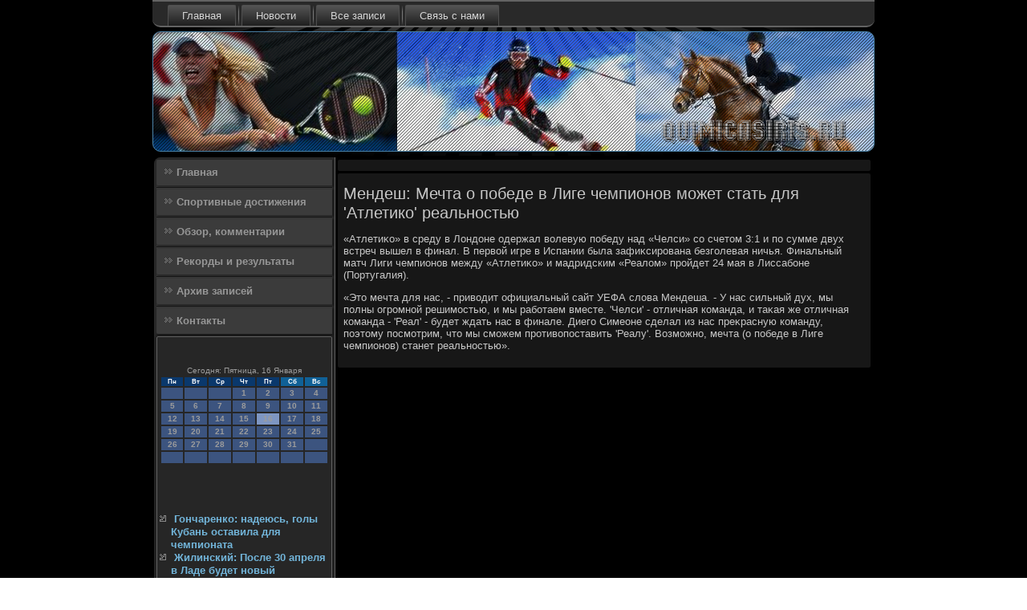

--- FILE ---
content_type: text/css
request_url: http://quimicasiris.ru/style.css
body_size: 60246
content:
/* quimicasiris.ru */

#ss_c_hmain
{
   background: #000000 url('images/pageglare.png') top center no-repeat fixed;
   margin:0 auto;
   font-size: 13px;
   font-family: Verdana, Geneva, Arial, Helvetica, Sans-Serif;
   font-weight: normal;
   font-style: normal;
   position: relative;
   width: 100%;
   min-height: 100%;
   left: 0;
   top: 0;
   cursor:default;
   overflow:hidden;
}
table, ul.ss_c_hhmenu
{
   font-size: 13px;
   font-family: Verdana, Geneva, Arial, Helvetica, Sans-Serif;
   font-weight: normal;
   font-style: normal;
}

h1, h2, h3, h4, h5, h6, p, a, ul, ol, li
{
   margin: 0;
   padding: 0;
}

/* Reset buttons border. It's important for input and button tags. 
 * border-collapse should be separate for shadow in IE. 
 */
.ss_c_hbutton
{
   border-collapse: separate;
   -webkit-background-origin: border !important;
   -moz-background-origin: border !important;
   background-origin: border-box !important;
   background: #328DBD;
   background: linear-gradient(top, #2D7EA9 0, #3696C9 40%, #3A98CB 50%, #3696C9 60%, #2D7EA9 100%) no-repeat;
   background: -webkit-linear-gradient(top, #2D7EA9 0, #3696C9 40%, #3A98CB 50%, #3696C9 60%, #2D7EA9 100%) no-repeat;
   background: -moz-linear-gradient(top, #2D7EA9 0, #3696C9 40%, #3A98CB 50%, #3696C9 60%, #2D7EA9 100%) no-repeat;
   background: -o-linear-gradient(top, #2D7EA9 0, #3696C9 40%, #3A98CB 50%, #3696C9 60%, #2D7EA9 100%) no-repeat;
   background: -ms-linear-gradient(top, #2D7EA9 0, #3696C9 40%, #3A98CB 50%, #3696C9 60%, #2D7EA9 100%) no-repeat;
   background: linear-gradient(top, #2D7EA9 0, #3696C9 40%, #3A98CB 50%, #3696C9 60%, #2D7EA9 100%) no-repeat;
   -svg-background: linear-gradient(top, #2D7EA9 0, #3696C9 40%, #3A98CB 50%, #3696C9 60%, #2D7EA9 100%) no-repeat;
   -webkit-border-radius:7px;
   -moz-border-radius:7px;
   border-radius:7px;
   border:1px solid #3B3B3B;
   padding:0 10px;
   margin:0 auto;
   height:26px;
}

.ss_c_hpostcontent,
.ss_c_hpostheadericons,
.ss_c_hpostfootericons,
.ss_c_hblockcontent,
ul.ss_c_hvmenu a 
{
   text-align: left;
}

.ss_c_hpostcontent,
.ss_c_hpostcontent li,
.ss_c_hpostcontent table,
.ss_c_hpostcontent a,
.ss_c_hpostcontent a:link,
.ss_c_hpostcontent a:visited,
.ss_c_hpostcontent a.visited,
.ss_c_hpostcontent a:hover,
.ss_c_hpostcontent a.hovered
{
   font-family: Verdana, Geneva, Arial, Helvetica, Sans-Serif;
}

.ss_c_hpostcontent p
{
   margin: 13px 0;
}

.ss_c_hpostcontent h1, .ss_c_hpostcontent h1 a, .ss_c_hpostcontent h1 a:link, .ss_c_hpostcontent h1 a:visited, .ss_c_hpostcontent h1 a:hover,
.ss_c_hpostcontent h2, .ss_c_hpostcontent h2 a, .ss_c_hpostcontent h2 a:link, .ss_c_hpostcontent h2 a:visited, .ss_c_hpostcontent h2 a:hover,
.ss_c_hpostcontent h3, .ss_c_hpostcontent h3 a, .ss_c_hpostcontent h3 a:link, .ss_c_hpostcontent h3 a:visited, .ss_c_hpostcontent h3 a:hover,
.ss_c_hpostcontent h4, .ss_c_hpostcontent h4 a, .ss_c_hpostcontent h4 a:link, .ss_c_hpostcontent h4 a:visited, .ss_c_hpostcontent h4 a:hover,
.ss_c_hpostcontent h5, .ss_c_hpostcontent h5 a, .ss_c_hpostcontent h5 a:link, .ss_c_hpostcontent h5 a:visited, .ss_c_hpostcontent h5 a:hover,
.ss_c_hpostcontent h6, .ss_c_hpostcontent h6 a, .ss_c_hpostcontent h6 a:link, .ss_c_hpostcontent h6 a:visited, .ss_c_hpostcontent h6 a:hover,
.ss_c_hblockheader .t, .ss_c_hblockheader .t a, .ss_c_hblockheader .t a:link, .ss_c_hblockheader .t a:visited, .ss_c_hblockheader .t a:hover,
.ss_c_hvmenublockheader .t, .ss_c_hvmenublockheader .t a, .ss_c_hvmenublockheader .t a:link, .ss_c_hvmenublockheader .t a:visited, .ss_c_hvmenublockheader .t a:hover,
.ss_c_hheadline, .ss_c_hheadline a, .ss_c_hheadline a:link, .ss_c_hheadline a:visited, .ss_c_hheadline a:hover,
.ss_c_hslogan, .ss_c_hslogan a, .ss_c_hslogan a:link, .ss_c_hslogan a:visited, .ss_c_hslogan a:hover,
.ss_c_hpostheader, .ss_c_hpostheader a, .ss_c_hpostheader a:link, .ss_c_hpostheader a:visited, .ss_c_hpostheader a:hover
{
   font-size: 30px;
   font-family: 'Trebuchet MS', Arial, Helvetica, Sans-Serif;
   font-weight: bold;
   font-style: normal;
   line-height: 120%;
}

.ss_c_hpostcontent a, .ss_c_hpostcontent a:link
{
   font-family: Verdana, Geneva, Arial, Helvetica, Sans-Serif;
   text-decoration: none;
   color: #429CCD;
}

.ss_c_hpostcontent a:visited, .ss_c_hpostcontent a.visited
{
   font-family: Verdana, Geneva, Arial, Helvetica, Sans-Serif;
   text-decoration: none;
   color: #80AAC6;
}

.ss_c_hpostcontent  a:hover, .ss_c_hpostcontent a.hover
{
   font-family: Verdana, Geneva, Arial, Helvetica, Sans-Serif;
   text-decoration: underline;
   color: #6EB3D8;
}

.ss_c_hpostcontent h1
{
   color: #878787;
   margin: 10px 0 0;
   font-size: 22px;
   font-family: 'Trebuchet MS', Arial, Helvetica, Sans-Serif;
}

.ss_c_hblockcontent h1
{
   margin: 10px 0 0;
   font-size: 22px;
   font-family: 'Trebuchet MS', Arial, Helvetica, Sans-Serif;
}

.ss_c_hpostcontent h1 a, .ss_c_hpostcontent h1 a:link, .ss_c_hpostcontent h1 a:hover, .ss_c_hpostcontent h1 a:visited, .ss_c_hblockcontent h1 a, .ss_c_hblockcontent h1 a:link, .ss_c_hblockcontent h1 a:hover, .ss_c_hblockcontent h1 a:visited 
{
   font-size: 22px;
   font-family: 'Trebuchet MS', Arial, Helvetica, Sans-Serif;
}

.ss_c_hpostcontent h2
{
   color: #A3A3A3;
   margin: 10px 0 0;
   font-size: 20px;
   font-family: 'Trebuchet MS', Arial, Helvetica, Sans-Serif;
}

.ss_c_hblockcontent h2
{
   margin: 10px 0 0;
   font-size: 20px;
   font-family: 'Trebuchet MS', Arial, Helvetica, Sans-Serif;
}

.ss_c_hpostcontent h2 a, .ss_c_hpostcontent h2 a:link, .ss_c_hpostcontent h2 a:hover, .ss_c_hpostcontent h2 a:visited, .ss_c_hblockcontent h2 a, .ss_c_hblockcontent h2 a:link, .ss_c_hblockcontent h2 a:hover, .ss_c_hblockcontent h2 a:visited 
{
   font-size: 20px;
   font-family: 'Trebuchet MS', Arial, Helvetica, Sans-Serif;
}

.ss_c_hpostcontent h3
{
   color: #297299;
   margin: 10px 0 0;
   font-size: 16px;
   font-family: 'Trebuchet MS', Arial, Helvetica, Sans-Serif;
}

.ss_c_hblockcontent h3
{
   margin: 10px 0 0;
   font-size: 16px;
   font-family: 'Trebuchet MS', Arial, Helvetica, Sans-Serif;
}

.ss_c_hpostcontent h3 a, .ss_c_hpostcontent h3 a:link, .ss_c_hpostcontent h3 a:hover, .ss_c_hpostcontent h3 a:visited, .ss_c_hblockcontent h3 a, .ss_c_hblockcontent h3 a:link, .ss_c_hblockcontent h3 a:hover, .ss_c_hblockcontent h3 a:visited 
{
   font-size: 16px;
   font-family: 'Trebuchet MS', Arial, Helvetica, Sans-Serif;
}

.ss_c_hpostcontent h4
{
   color: #E3ECF2;
   margin: 10px 0 0;
   font-size: 13px;
   font-family: 'Trebuchet MS', Arial, Helvetica, Sans-Serif;
}

.ss_c_hblockcontent h4
{
   margin: 10px 0 0;
   font-size: 13px;
   font-family: 'Trebuchet MS', Arial, Helvetica, Sans-Serif;
}

.ss_c_hpostcontent h4 a, .ss_c_hpostcontent h4 a:link, .ss_c_hpostcontent h4 a:hover, .ss_c_hpostcontent h4 a:visited, .ss_c_hblockcontent h4 a, .ss_c_hblockcontent h4 a:link, .ss_c_hblockcontent h4 a:hover, .ss_c_hblockcontent h4 a:visited 
{
   font-size: 13px;
   font-family: 'Trebuchet MS', Arial, Helvetica, Sans-Serif;
}

.ss_c_hpostcontent h5
{
   color: #E3ECF2;
   margin: 10px 0 0;
   font-size: 11px;
   font-family: 'Trebuchet MS', Arial, Helvetica, Sans-Serif;
}

.ss_c_hblockcontent h5
{
   margin: 10px 0 0;
   font-size: 11px;
   font-family: 'Trebuchet MS', Arial, Helvetica, Sans-Serif;
}

.ss_c_hpostcontent h5 a, .ss_c_hpostcontent h5 a:link, .ss_c_hpostcontent h5 a:hover, .ss_c_hpostcontent h5 a:visited, .ss_c_hblockcontent h5 a, .ss_c_hblockcontent h5 a:link, .ss_c_hblockcontent h5 a:hover, .ss_c_hblockcontent h5 a:visited 
{
   font-size: 11px;
   font-family: 'Trebuchet MS', Arial, Helvetica, Sans-Serif;
}

.ss_c_hpostcontent h6
{
   color: #A4C2D6;
   margin: 10px 0 0;
   font-size: 14px;
   font-family: 'Trebuchet MS', Arial, Helvetica, Sans-Serif;
}

.ss_c_hblockcontent h6
{
   margin: 10px 0 0;
   font-size: 14px;
   font-family: 'Trebuchet MS', Arial, Helvetica, Sans-Serif;
}

.ss_c_hpostcontent h6 a, .ss_c_hpostcontent h6 a:link, .ss_c_hpostcontent h6 a:hover, .ss_c_hpostcontent h6 a:visited, .ss_c_hblockcontent h6 a, .ss_c_hblockcontent h6 a:link, .ss_c_hblockcontent h6 a:hover, .ss_c_hblockcontent h6 a:visited 
{
   font-size: 14px;
   font-family: 'Trebuchet MS', Arial, Helvetica, Sans-Serif;
}

header, footer, article, nav, #ss_c_hhmenu-bg, .ss_c_hsheet, .ss_c_hhmenu a, .ss_c_hvmenu a, .ss_c_hslidenavigator > a, .ss_c_hcheckbox:before, .ss_c_hradiobutton:before
{
   -webkit-background-origin: border !important;
   -moz-background-origin: border !important;
   background-origin: border-box !important;
}

header, footer, article, nav, #ss_c_hhmenu-bg, .ss_c_hsheet, .ss_c_hslidenavigator > a, .ss_c_hcheckbox:before, .ss_c_hradiobutton:before
{
   display: block;
   -webkit-box-sizing: border-box;
   -moz-box-sizing: border-box;
   box-sizing: border-box;
}

ul
{
   list-style-type: none;
}

ol
{
   list-style-position: inside;
}

html, body
{
   height: 100%;
}

body
{
   padding: 0;
   margin:0;
   min-width: 900px;
   color: #C7C7C7;
}

.ss_c_hheader:before, #ss_c_hheader-bg:before, .ss_c_hlayout-cell:before, .ss_c_hlayout-wrapper:before, .ss_c_hfooter:before, .ss_c_hnav:before, #ss_c_hhmenu-bg:before, .ss_c_hsheet:before
{
   width: 100%;
   content: " ";
   display: table;
}
.ss_c_hheader:after, #ss_c_hheader-bg:after, .ss_c_hlayout-cell:after, .ss_c_hlayout-wrapper:after, .ss_c_hfooter:after, .ss_c_hnav:after, #ss_c_hhmenu-bg:after, .ss_c_hsheet:after,
.cleared, .clearfix:after {
   clear: both;
   font: 0/0 serif;
   display: block;
   content: " ";
}

form
{
   padding: 0 !important;
   margin: 0 !important;
}

table.position
{
   position: relative;
   width: 100%;
   table-layout: fixed;
}

li h1, .ss_c_hpostcontent li h1, .ss_c_hblockcontent li h1 
{
   margin:1px;
} 
li h2, .ss_c_hpostcontent li h2, .ss_c_hblockcontent li h2 
{
   margin:1px;
} 
li h3, .ss_c_hpostcontent li h3, .ss_c_hblockcontent li h3 
{
   margin:1px;
} 
li h4, .ss_c_hpostcontent li h4, .ss_c_hblockcontent li h4 
{
   margin:1px;
} 
li h5, .ss_c_hpostcontent li h5, .ss_c_hblockcontent li h5 
{
   margin:1px;
} 
li h6, .ss_c_hpostcontent li h6, .ss_c_hblockcontent li h6 
{
   margin:1px;
} 
li p, .ss_c_hpostcontent li p, .ss_c_hblockcontent li p 
{
   margin:1px;
}


.ss_c_hshapes
{
   position: absolute;
   top: 0;
   right: 0;
   bottom: 0;
   left: 0;
   overflow: hidden;
   z-index: 0;
}

.ss_c_hslider-inner {
   position: relative;
   overflow: hidden;
   width: 100%;
   height: 100%;
}

.ss_c_hslidenavigator > a {
   display: inline-block;
   vertical-align: middle;
   outline-style: none;
   font-size: 1px;
}

.ss_c_hslidenavigator > a:last-child {
   margin-right: 0 !important;
}







.ss_c_hnav
{
   background: #292929;
   -webkit-border-radius:0 0 10px 10px;
   -moz-border-radius:0 0 10px 10px;
   border-radius:0 0 10px 10px;
   -webkit-box-shadow:0 0 7px 4px rgba(0, 0, 0, 0.1);
   -moz-box-shadow:0 0 7px 4px rgba(0, 0, 0, 0.1);
   box-shadow:0 0 7px 4px rgba(0, 0, 0, 0.1);
   border:2px solid #636363;
   border-left:none;
   border-right:none;
   padding:4px 4px 0;
   margin:0 auto;
   position: relative;
   z-index: 499;
   text-align: left;
}

ul.ss_c_hhmenu a, ul.ss_c_hhmenu a:link, ul.ss_c_hhmenu a:visited, ul.ss_c_hhmenu a:hover 
{
   outline: none;
   position: relative;
   z-index: 11;
}

ul.ss_c_hhmenu, ul.ss_c_hhmenu ul
{
   display: block;
   margin: 0;
   padding: 0;
   border: 0;
   list-style-type: none;
}

ul.ss_c_hhmenu li
{
   position: relative;
   z-index: 5;
   display: block;
   float: left;
   background: none;
   margin: 0;
   padding: 0;
   border: 0;
}

ul.ss_c_hhmenu li:hover
{
   z-index: 10000;
   white-space: normal;
}

ul.ss_c_hhmenu:after, ul.ss_c_hhmenu ul:after
{
   content: ".";
   height: 0;
   display: block;
   visibility: hidden;
   overflow: hidden;
   clear: both;
}

ul.ss_c_hhmenu, ul.ss_c_hhmenu ul 
{
   min-height: 0;
}

ul.ss_c_hhmenu 
{
   display: inline-block;
   vertical-align: bottom;
   padding-left: 10px;
   padding-right: 10px;
   -webkit-box-sizing: border-box;
   -moz-box-sizing: border-box;
   box-sizing: border-box;
}

.ss_c_hnav:before 
{
   content:' ';
}

.desktop .ss_c_hnav{
   width: 900px;
   padding-left: 6px;
   padding-right: 6px;
}

.ss_c_hhmenu-extra1
{
   position: relative;
   display: block;
   float: left;
   width: auto;
   height: auto;
   background-position: center;
}

.ss_c_hhmenu-extra2
{
   position: relative;
   display: block;
   float: right;
   width: auto;
   height: auto;
   background-position: center;
}

.ss_c_hhmenu
{
   float: left;
}

.ss_c_hmenuitemcontainer
{
   margin:0 auto;
}
ul.ss_c_hhmenu>li {
   margin-left: 7px;
}
ul.ss_c_hhmenu>li:first-child {
   margin-left: 3px;
}
ul.ss_c_hhmenu>li:last-child, ul.ss_c_hhmenu>li.last-child {
   margin-right: 3px;
}

ul.ss_c_hhmenu>li>a
{
   background: #3B3B3B;
   background: linear-gradient(top, #575757 0, #1F1F1F 100%) no-repeat;
   background: -webkit-linear-gradient(top, #575757 0, #1F1F1F 100%) no-repeat;
   background: -moz-linear-gradient(top, #575757 0, #1F1F1F 100%) no-repeat;
   background: -o-linear-gradient(top, #575757 0, #1F1F1F 100%) no-repeat;
   background: -ms-linear-gradient(top, #575757 0, #1F1F1F 100%) no-repeat;
   background: linear-gradient(top, #575757 0, #1F1F1F 100%) no-repeat;
   -svg-background: linear-gradient(top, #575757 0, #1F1F1F 100%) no-repeat;
   -webkit-border-radius:2px 2px 0 0;
   -moz-border-radius:2px 2px 0 0;
   border-radius:2px 2px 0 0;
   border:1px double #4F4F4F;
   border-bottom:none;
   padding:0 17px;
   margin:0 auto;
   position: relative;
   display: block;
   height: 25px;
   cursor: pointer;
   text-decoration: none;
   color: #D4D4D4;
   line-height: 25px;
   text-align: center;
}

.ss_c_hhmenu>li>a, 
.ss_c_hhmenu>li>a:link, 
.ss_c_hhmenu>li>a:visited, 
.ss_c_hhmenu>li>a.active, 
.ss_c_hhmenu>li>a:hover
{
   font-size: 13px;
   font-family: Verdana, Geneva, Arial, Helvetica, Sans-Serif;
   font-weight: normal;
   font-style: normal;
   text-decoration: none;
   text-align: left;
}

ul.ss_c_hhmenu>li>a.active
{
   -webkit-border-radius:2px 2px 0 0;
   -moz-border-radius:2px 2px 0 0;
   border-radius:2px 2px 0 0;
   padding:0 17px;
   margin:0 auto;
   color: #95B8D0;
   padding-bottom: 2px;
   margin-bottom: -2px;
   text-decoration: none;
}

ul.ss_c_hhmenu>li>a:visited, 
ul.ss_c_hhmenu>li>a:hover, 
ul.ss_c_hhmenu>li:hover>a {
   text-decoration: none;
}

ul.ss_c_hhmenu>li>a:hover, .desktop ul.ss_c_hhmenu>li:hover>a
{
   background: #292929;
   background: linear-gradient(top, #454545 0, #0A0A0A 100%) no-repeat;
   background: -webkit-linear-gradient(top, #454545 0, #0A0A0A 100%) no-repeat;
   background: -moz-linear-gradient(top, #454545 0, #0A0A0A 100%) no-repeat;
   background: -o-linear-gradient(top, #454545 0, #0A0A0A 100%) no-repeat;
   background: -ms-linear-gradient(top, #454545 0, #0A0A0A 100%) no-repeat;
   background: linear-gradient(top, #454545 0, #0A0A0A 100%) no-repeat;
   -svg-background: linear-gradient(top, #454545 0, #0A0A0A 100%) no-repeat;
   -webkit-border-radius:2px 2px 0 0;
   -moz-border-radius:2px 2px 0 0;
   border-radius:2px 2px 0 0;
   border:1px double #636363;
   border-bottom:none;
   padding:0 17px;
   margin:0 auto;
}
ul.ss_c_hhmenu>li>a:hover, 
.desktop ul.ss_c_hhmenu>li:hover>a {
   color: #87AFC9;
   text-decoration: none;
}
ul.ss_c_hhmenu>li>a.active:hover {
   padding-bottom: 0;
   margin-bottom: 0;
}

ul.ss_c_hhmenu>li:before
{
   position:absolute;
   display: block;
   content:' ';
   top:0;
   left:  -7px;
   width:7px;
   height: 25px;
   background: url('images/menuseparator.png') center center no-repeat;
}
ul.ss_c_hhmenu>li:first-child:before{
   display:none;
}

ul.ss_c_hhmenu ul
{
   display: none;
}

.ss_c_hheader
{
   -webkit-border-radius:10px;
   -moz-border-radius:10px;
   border-radius:10px;
   -webkit-box-shadow:1px 1px 3px 2px rgba(0, 0, 0, 0.25);
   -moz-box-shadow:1px 1px 3px 2px rgba(0, 0, 0, 0.25);
   box-shadow:1px 1px 3px 2px rgba(0, 0, 0, 0.25);
   border:1px solid #4C84A9;
   margin:5px auto 0;
   height: 150px;
   background-image: url('images/header.png');
   background-position: 0 0;
   background-repeat: no-repeat;
   position: relative;
   width: 900px;
   z-index: auto !important;
}

.responsive .ss_c_hheader 
{
   background-image: url('images/header.png');
   background-position: center center;
}

.ss_c_hheader>.widget 
{
   position:absolute;
   z-index:101;
}

.ss_c_hheader .ss_c_hslider-inner
{
   -webkit-border-radius:10px;
   -moz-border-radius:10px;
   border-radius:10px;
}

.ss_c_hsheet
{
   background: #000000;
   -webkit-border-radius:10px;
   -moz-border-radius:10px;
   border-radius:10px;
   -webkit-box-shadow:0 0 7px 4px rgba(0, 0, 0, 0.1);
   -moz-box-shadow:0 0 7px 4px rgba(0, 0, 0, 0.1);
   box-shadow:0 0 7px 4px rgba(0, 0, 0, 0.1);
   padding:2px;
   margin:5px auto 0;
   position:relative;
   cursor:auto;
   width: 900px;
   z-index: auto !important;
}

.ss_c_hlayout-wrapper
{
   position: relative;
   margin: 0 auto 0 auto;
   z-index: auto !important;
}

.ss_c_hcontent-layout
{
   display: table;
   width: 100%;
   table-layout: fixed;
}

.ss_c_hcontent-layout-row 
{
   display: table-row;
}

.ss_c_hlayout-cell
{
   display: table-cell;
   vertical-align: top;
}

/* need only for content layout in post content */ 
.ss_c_hpostcontent .ss_c_hcontent-layout
{
   border-collapse: collapse;
}

.ss_c_hvmenublock
{
   background: #3B3B3B;
   -webkit-border-radius:2px;
   -moz-border-radius:2px;
   border-radius:2px;
   margin:3px;
}
div.ss_c_hvmenublock img
{
   margin: 0;
}

.ss_c_hvmenublockcontent
{
   margin:0 auto;
}

ul.ss_c_hvmenu, ul.ss_c_hvmenu ul
{
   list-style: none;
   display: block;
}

ul.ss_c_hvmenu, ul.ss_c_hvmenu li
{
   display: block;
   margin: 0;
   padding: 0;
   width: auto;
   line-height: 0;
}

ul.ss_c_hvmenu
{
   margin-top: 0;
   margin-bottom: 0;
}

ul.ss_c_hvmenu ul
{
   display: none;
   margin: 0;
   padding: 0;
   position: relative;
}

ul.ss_c_hvmenu ul.active
{
   display: block;
}

ul.ss_c_hvmenu>li>a
{
   background: #3B3B3B;
   -webkit-border-radius:2px 0 0 2px;
   -moz-border-radius:2px 0 0 2px;
   border-radius:2px 0 0 2px;
   -webkit-box-shadow:1px 1px 2px 1px rgba(0, 0, 0, 0.35);
   -moz-box-shadow:1px 1px 2px 1px rgba(0, 0, 0, 0.35);
   box-shadow:1px 1px 2px 1px rgba(0, 0, 0, 0.35);
   padding:0 10px;
   margin:0 auto;
   font-size: 13px;
   font-family: Verdana, Geneva, Arial, Helvetica, Sans-Serif;
   font-weight: bold;
   font-style: normal;
   text-decoration: none;
   color: #969696;
   min-height: 32px;
   line-height: 32px;
}
ul.ss_c_hvmenu a 
{
   display: block;
   cursor: pointer;
   z-index: 1;
   position:relative;
}

ul.ss_c_hvmenu li{
   position:relative;
}

ul.ss_c_hvmenu>li
{
   margin-top: 5px;
}
ul.ss_c_hvmenu>li>ul
{
   padding: 0;
   margin-top: 4px;
   margin-bottom: 4px;
}
ul.ss_c_hvmenu>li:first-child
{
   margin-top:0;
}

ul.ss_c_hvmenu>li>a:before
{
   content:url('images/vmenuitemicon.png');
   margin-right:5px;
   bottom: 2px;
   position:relative;
   display:inline-block;
   vertical-align:middle;
   font-size:0;
   line-height:0;
}
.opera ul.ss_c_hvmenu>li>a:before
{
   /* Vertical-align:middle in Opera doesn't need additional offset */
    bottom: 0;
}

ul.ss_c_hvmenu>li>a.active:before
{
   content:url('images/vmenuactiveitemicon.png');
   margin-right:5px;
   bottom: 2px;
   position:relative;
   display:inline-block;
   vertical-align:middle;
   font-size:0;
   line-height:0;
}
.opera ul.ss_c_hvmenu>li>a.active:before
{
   /* Vertical-align:middle in Opera doesn't need additional offset */
    bottom: 0;
}

ul.ss_c_hvmenu>li>a:hover:before,  ul.ss_c_hvmenu>li>a.active:hover:before,  ul.ss_c_hvmenu>li:hover>a:before,  ul.ss_c_hvmenu>li:hover>a.active:before
{
   content:url('images/vmenuhovereditemicon.png');
   margin-right:5px;
   bottom: 2px;
   position:relative;
   display:inline-block;
   vertical-align:middle;
   font-size:0;
   line-height:0;
}
.opera ul.ss_c_hvmenu>li>a:hover:before, .opera   ul.ss_c_hvmenu>li>a.active:hover:before, .opera   ul.ss_c_hvmenu>li:hover>a:before, .opera   ul.ss_c_hvmenu>li:hover>a.active:before
{
   /* Vertical-align:middle in Opera doesn't need additional offset */
    bottom: 0;
}

ul.ss_c_hvmenu>li>a:hover, ul.ss_c_hvmenu>li>a.active:hover
{
   background: #328DBD;
   -webkit-box-shadow:1px 1px 2px 1px rgba(0, 0, 0, 0.35);
   -moz-box-shadow:1px 1px 2px 1px rgba(0, 0, 0, 0.35);
   box-shadow:1px 1px 2px 1px rgba(0, 0, 0, 0.35);
   padding:0 10px;
   margin:0 auto;
}
ul.ss_c_hvmenu>li>a:hover, ul.ss_c_hvmenu>li>a.active:hover
{
   text-decoration: underline;
}

ul.ss_c_hvmenu a:hover, ul.ss_c_hvmenu a.active:hover 
{
   color: #1C1C1C;
}

ul.ss_c_hvmenu>li>a.active:hover>span.border-top, ul.ss_c_hvmenu>li>a.active:hover>span.border-bottom 
{
   background-color: transparent;
}

ul.ss_c_hvmenu>li>a.active
{
   padding:0 10px;
   margin:0 auto;
   text-decoration: none;
   color: #969696;
}

ul.ss_c_hvmenu>li:after, ul.ss_c_hvmenu>li>ul:after{
   display: block;
   position: absolute;
   content: ' ';
   left: 0;
   right: 0;
   top: -5px;
}

ul.ss_c_hvmenu>li:after, ul.ss_c_hvmenu>li>ul:after{
   z-index: 1;
   height: 2px;
   border-bottom: 1px solid #141414;
}

ul.ss_c_hvmenu>li:first-child:before, ul.ss_c_hvmenu>li:first-child:after 
{
   display:none;
}

ul.ss_c_hvmenu>li>ul:before
{
   background: #292929;
   background: transparent;
   -webkit-border-radius:2px;
   -moz-border-radius:2px;
   border-radius:2px;
   margin:0 auto;
   display: block;
   position: absolute;
   content: ' ';
   top: 0;
   right: 0;
   bottom: 0;
   left: 0;
}

ul.ss_c_hvmenu li li a
{
   background: #3B3B3B;
   margin:0 auto;
   position: relative;
}
ul.ss_c_hvmenu ul li
{
   margin: 0;
   padding: 0;
}
ul.ss_c_hvmenu li li{
   position: relative;
   margin-top: 1px;
}

ul.ss_c_hvmenu ul a
{
   display: block;
   position: relative;
   min-height: 28px;
   overflow: visible;
   padding: 0;
   padding-left: 20px;
   padding-right: 20px;
   z-index: 0;
   line-height: 28px;
   color: #969696;
   font-size: 13px;
   font-family: Verdana, Geneva, Arial, Helvetica, Sans-Serif;
   font-weight: bold;
   font-style: normal;
   text-decoration: none;
   margin-left: 0;
   margin-right: 0;
}

ul.ss_c_hvmenu ul a:visited, ul.ss_c_hvmenu ul a.active:hover, ul.ss_c_hvmenu ul a:hover, ul.ss_c_hvmenu ul a.active
{
   line-height: 28px;
   color: #969696;
   font-size: 13px;
   font-family: Verdana, Geneva, Arial, Helvetica, Sans-Serif;
   font-weight: bold;
   font-style: normal;
   text-decoration: none;
   margin-left: 0;
   margin-right: 0;
}

ul.ss_c_hvmenu ul ul a
{
   padding-left: 40px;
}
ul.ss_c_hvmenu ul ul ul a
{
   padding-left: 60px;
}
ul.ss_c_hvmenu ul ul ul ul a
{
   padding-left: 80px;
}
ul.ss_c_hvmenu ul ul ul ul ul a
{
   padding-left: 100px;
}

ul.ss_c_hvmenu ul>li>a:hover, ul.ss_c_hvmenu ul>li>a.active:hover
{
   background: #328DBD;
   background: rgba(50, 141, 189, 0.6);
   margin:0 auto;
}
ul.ss_c_hvmenu ul li a:hover, ul.ss_c_hvmenu ul li a.active:hover
{
   text-decoration: underline;
   color: #BCD2E1;
}

ul.ss_c_hvmenu ul a:hover:after
{
   background-position: center ;
}
ul.ss_c_hvmenu ul a.active:hover:after
{
   background-position: center ;
}
ul.ss_c_hvmenu ul a.active:after
{
   background-position: bottom ;
}

ul.ss_c_hvmenu ul>li>a.active
{
   margin:0 auto;
}
ul.ss_c_hvmenu ul a.active, ul.ss_c_hvmenu ul a:hover, ul.ss_c_hvmenu ul a.active:hover
{
   text-decoration: none;
   color: #969696;
}

ul.ss_c_hvmenu li li:after
{
   display: block;
   position: absolute;
   content: ' ';
   height: 0;
   top: -1px;
   left: 0;
   right: 0;
   z-index: 1;
   border-bottom: 1px solid #141414;
}

ul.ss_c_hvmenu li li:before
{
   display: block;
   position: absolute;
   content: ' ';
   left: 0;
   right: 0;
   top: -1px;
   z-index: 0;
   height: 1px;
   background-color: #3B3B3B;
}
ul.ss_c_hvmenu>li>ul>li:first-child:before, ul.ss_c_hvmenu>li>ul>li:first-child:after 
{
   display: none;
}

.ss_c_hblock
{
   background: #262626;
   -webkit-border-radius:2px 2px 0 0;
   -moz-border-radius:2px 2px 0 0;
   border-radius:2px 2px 0 0;
   -webkit-box-shadow:0 0 3px 2px rgba(0, 0, 0, 0.3);
   -moz-box-shadow:0 0 3px 2px rgba(0, 0, 0, 0.3);
   box-shadow:0 0 3px 2px rgba(0, 0, 0, 0.3);
   border:1px solid #636363;
   padding:3px;
   margin:3px;
}
div.ss_c_hblock img
{
   border: 1px solid #787878;
   margin: 10px;
}

.ss_c_hblockcontent
{
   margin:0 auto;
   color: #9C9C9C;
   font-size: 13px;
   font-family: Verdana, Geneva, Arial, Helvetica, Sans-Serif;
}
.ss_c_hblockcontent table,
.ss_c_hblockcontent li, 
.ss_c_hblockcontent a,
.ss_c_hblockcontent a:link,
.ss_c_hblockcontent a:visited,
.ss_c_hblockcontent a:hover
{
   color: #9C9C9C;
   font-size: 13px;
   font-family: Verdana, Geneva, Arial, Helvetica, Sans-Serif;
}

.ss_c_hblockcontent p
{
   margin: 0 5px;
}

.ss_c_hblockcontent a, .ss_c_hblockcontent a:link
{
   color: #72B5DA;
   font-family: Verdana, Geneva, Arial, Helvetica, Sans-Serif;
   font-weight: bold;
   font-style: normal;
   text-decoration: none;
}

.ss_c_hblockcontent a:visited, .ss_c_hblockcontent a.visited
{
   color: #84ADC8;
   font-family: Verdana, Geneva, Arial, Helvetica, Sans-Serif;
   font-weight: bold;
   font-style: normal;
   text-decoration: none;
}

.ss_c_hblockcontent a:hover, .ss_c_hblockcontent a.hover
{
   color: #72B5DA;
   font-family: Verdana, Geneva, Arial, Helvetica, Sans-Serif;
   font-weight: bold;
   font-style: normal;
   text-decoration: underline;
}
.ss_c_hblock ul>li:before
{
   content:url('images/blockbullets.png');
   margin-right:6px;
   bottom: 2px;
   position:relative;
   display:inline-block;
   vertical-align:middle;
   font-size:0;
   line-height:0;
   margin-left: -14px;
}
.opera .ss_c_hblock ul>li:before
{
   /* Vertical-align:middle in Opera doesn't need additional offset */
    bottom: 0;
}

.ss_c_hblock li
{
   font-size: 13px;
   font-family: Verdana, Geneva, Arial, Helvetica, Sans-Serif;
   line-height: 125%;
   color: #9C9C9C;
}

.ss_c_hblock ul>li, .ss_c_hblock ol
{
   padding: 0;
}

.ss_c_hblock ul>li
{
   padding-left: 14px;
}

.ss_c_hbreadcrumbs
{
   margin:0 auto;
}

a.ss_c_hbutton,
a.ss_c_hbutton:link,
a:link.ss_c_hbutton:link,
body a.ss_c_hbutton:link,
a.ss_c_hbutton:visited,
body a.ss_c_hbutton:visited,
input.ss_c_hbutton,
button.ss_c_hbutton
{
   text-decoration: none;
   font-size: 14px;
   font-family: Verdana, Geneva, Arial, Helvetica, Sans-Serif;
   font-weight: bold;
   font-style: normal;
   position:relative;
   display: inline-block;
   vertical-align: middle;
   white-space: nowrap;
   text-align: center;
   color: #DBDBDB;
   margin: 0 5px 0 0 !important;
   overflow: visible;
   cursor: pointer;
   text-indent: 0;
   line-height: 26px;
   -webkit-box-sizing: content-box;
   -moz-box-sizing: content-box;
   box-sizing: content-box;
}

.ss_c_hbutton img
{
   margin: 0;
   vertical-align: middle;
}

.firefox2 .ss_c_hbutton
{
   display: block;
   float: left;
}

input, select, textarea, a.ss_c_hsearch-button span
{
   vertical-align: middle;
   font-size: 14px;
   font-family: Verdana, Geneva, Arial, Helvetica, Sans-Serif;
   font-weight: bold;
   font-style: normal;
}

.ss_c_hblock select 
{
   width:96%;
}

input.ss_c_hbutton
{
   float: none !important;
}

.ss_c_hbutton.active, .ss_c_hbutton.active:hover
{
   background: #787878;
   background: linear-gradient(top, #6B6B6B 0, #808080 40%, #828282 50%, #808080 60%, #6B6B6B 100%) no-repeat;
   background: -webkit-linear-gradient(top, #6B6B6B 0, #808080 40%, #828282 50%, #808080 60%, #6B6B6B 100%) no-repeat;
   background: -moz-linear-gradient(top, #6B6B6B 0, #808080 40%, #828282 50%, #808080 60%, #6B6B6B 100%) no-repeat;
   background: -o-linear-gradient(top, #6B6B6B 0, #808080 40%, #828282 50%, #808080 60%, #6B6B6B 100%) no-repeat;
   background: -ms-linear-gradient(top, #6B6B6B 0, #808080 40%, #828282 50%, #808080 60%, #6B6B6B 100%) no-repeat;
   background: linear-gradient(top, #6B6B6B 0, #808080 40%, #828282 50%, #808080 60%, #6B6B6B 100%) no-repeat;
   -svg-background: linear-gradient(top, #6B6B6B 0, #808080 40%, #828282 50%, #808080 60%, #6B6B6B 100%) no-repeat;
   -webkit-border-radius:7px;
   -moz-border-radius:7px;
   border-radius:7px;
   border:1px solid #636363;
   padding:0 10px;
   margin:0 auto;
}
.ss_c_hbutton.active, .ss_c_hbutton.active:hover {
   color: #DBDBDB !important;
}

.ss_c_hbutton.hover, .ss_c_hbutton:hover
{
   background: #3B3B3B;
   background: linear-gradient(top, #2B2B2B 0, #424242 40%, #454545 50%, #424242 60%, #2B2B2B 100%) no-repeat;
   background: -webkit-linear-gradient(top, #2B2B2B 0, #424242 40%, #454545 50%, #424242 60%, #2B2B2B 100%) no-repeat;
   background: -moz-linear-gradient(top, #2B2B2B 0, #424242 40%, #454545 50%, #424242 60%, #2B2B2B 100%) no-repeat;
   background: -o-linear-gradient(top, #2B2B2B 0, #424242 40%, #454545 50%, #424242 60%, #2B2B2B 100%) no-repeat;
   background: -ms-linear-gradient(top, #2B2B2B 0, #424242 40%, #454545 50%, #424242 60%, #2B2B2B 100%) no-repeat;
   background: linear-gradient(top, #2B2B2B 0, #424242 40%, #454545 50%, #424242 60%, #2B2B2B 100%) no-repeat;
   -svg-background: linear-gradient(top, #2B2B2B 0, #424242 40%, #454545 50%, #424242 60%, #2B2B2B 100%) no-repeat;
   -webkit-border-radius:7px;
   -moz-border-radius:7px;
   border-radius:7px;
   border:1px solid #636363;
   padding:0 10px;
   margin:0 auto;
}
.ss_c_hbutton.hover, .ss_c_hbutton:hover {
   color: #8BB1CB !important;
}

input[type="text"], input[type="password"], input[type="email"], input[type="url"], textarea
{
   background: #000000;
   -webkit-border-radius:2px;
   -moz-border-radius:2px;
   border-radius:2px;
   border:1px solid #636363;
   margin:0 auto;
}
input[type="text"], input[type="password"], input[type="email"], input[type="url"], textarea
{
   width: 100%;
   padding: 4px 0;
   color: #808080 !important;
   font-size: 14px;
   font-family: Verdana, Geneva, Arial, Helvetica, Sans-Serif;
   font-weight: bold;
   font-style: normal;
   text-shadow: none;
}
input.ss_c_herror, textarea.ss_c_herror
{
   background: #000000;
   border:1px solid #4F89B0;
   margin:0 auto;
}
input.ss_c_herror, textarea.ss_c_herror {
   color: #808080 !important;
   font-size: 14px;
   font-family: Verdana, Geneva, Arial, Helvetica, Sans-Serif;
   font-weight: bold;
   font-style: normal;
}
form.ss_c_hsearch input[type="text"]
{
   background: #000000;
   -webkit-border-radius:2px;
   -moz-border-radius:2px;
   border-radius:2px;
   border:1px solid #636363;
   margin:0 auto;
   width: 100%;
   padding: 3px 0;
   -webkit-box-sizing: border-box;
   -moz-box-sizing: border-box;
   box-sizing: border-box;
   color: #808080 !important;
   font-size: 13px;
   font-family: Verdana, Geneva, Arial, Helvetica, Sans-Serif;
   font-weight: normal;
   font-style: normal;
}
form.ss_c_hsearch 
{
   background-image: none;
   border: 0;
   display:block;
   position:relative;
   top:0;
   padding:0;
   margin:5px;
   left:0;
   line-height: 0;
}

form.ss_c_hsearch input, a.ss_c_hsearch-button
{
   top:0;
   right:0;
}

form.ss_c_hsearch>input, a.ss_c_hsearch-button{
   bottom:0;
   left:0;
   vertical-align: middle;
}

form.ss_c_hsearch input[type="submit"], input.ss_c_hsearch-button, a.ss_c_hsearch-button
{
   margin:0 auto;
}
form.ss_c_hsearch input[type="submit"], input.ss_c_hsearch-button, a.ss_c_hsearch-button {
   position:absolute;
   left:auto;
   display:block;
   border:none;
   background:url('images/searchicon.png') center center no-repeat;
   width:24px;
   height: 100%;
   padding:0;
   color: #DBDBDB !important;
   cursor: pointer;
}

a.ss_c_hsearch-button span.ss_c_hsearch-button-text {
   display: none;
}

label.ss_c_hcheckbox:before
{
   background: #3B3B3B;
   background: linear-gradient(top, #121212 0, #636363 100%) no-repeat;
   background: -webkit-linear-gradient(top, #121212 0, #636363 100%) no-repeat;
   background: -moz-linear-gradient(top, #121212 0, #636363 100%) no-repeat;
   background: -o-linear-gradient(top, #121212 0, #636363 100%) no-repeat;
   background: -ms-linear-gradient(top, #121212 0, #636363 100%) no-repeat;
   background: linear-gradient(top, #121212 0, #636363 100%) no-repeat;
   -svg-background: linear-gradient(top, #121212 0, #636363 100%) no-repeat;
   -webkit-border-radius:2px;
   -moz-border-radius:2px;
   border-radius:2px;
   -webkit-box-shadow:0 0 2px 1px rgba(0, 0, 0, 0.4);
   -moz-box-shadow:0 0 2px 1px rgba(0, 0, 0, 0.4);
   box-shadow:0 0 2px 1px rgba(0, 0, 0, 0.4);
   border:1px solid #636363;
   margin:0 auto;
   width:16px;
   height:16px;
   display: inline-block;
   vertical-align: top;
   content: ' ';
}
label.ss_c_hcheckbox
{
   cursor: pointer;
   font-size: 13px;
   font-family: Verdana, Geneva, Arial, Helvetica, Sans-Serif;
   font-weight: normal;
   font-style: normal;
   line-height: 16px;
   display: inline-block;
   color: #919191 !important;
   position: relative;
}

.ss_c_hcheckbox>input[type="checkbox"]
{
   margin: 0 5px 0 0;
}

label.ss_c_hcheckbox.active:before
{
   background: #56A7D2;
   background: linear-gradient(top, #2E81AD 0, #3696C9 23%, #92C6E2 100%) no-repeat;
   background: -webkit-linear-gradient(top, #2E81AD 0, #3696C9 23%, #92C6E2 100%) no-repeat;
   background: -moz-linear-gradient(top, #2E81AD 0, #3696C9 23%, #92C6E2 100%) no-repeat;
   background: -o-linear-gradient(top, #2E81AD 0, #3696C9 23%, #92C6E2 100%) no-repeat;
   background: -ms-linear-gradient(top, #2E81AD 0, #3696C9 23%, #92C6E2 100%) no-repeat;
   background: linear-gradient(top, #2E81AD 0, #3696C9 23%, #92C6E2 100%) no-repeat;
   -svg-background: linear-gradient(top, #2E81AD 0, #3696C9 23%, #92C6E2 100%) no-repeat;
   -webkit-border-radius:2px;
   -moz-border-radius:2px;
   border-radius:2px;
   -webkit-box-shadow:0 0 2px 1px rgba(0, 0, 0, 0.4);
   -moz-box-shadow:0 0 2px 1px rgba(0, 0, 0, 0.4);
   box-shadow:0 0 2px 1px rgba(0, 0, 0, 0.4);
   border:1px solid #328DBD;
   margin:0 auto;
   width:16px;
   height:16px;
   display: inline-block;
}

label.ss_c_hcheckbox.hovered:before
{
   background: #636363;
   background: linear-gradient(top, #3B3B3B 0, #808080 87%, #8A8A8A 100%) no-repeat;
   background: -webkit-linear-gradient(top, #3B3B3B 0, #808080 87%, #8A8A8A 100%) no-repeat;
   background: -moz-linear-gradient(top, #3B3B3B 0, #808080 87%, #8A8A8A 100%) no-repeat;
   background: -o-linear-gradient(top, #3B3B3B 0, #808080 87%, #8A8A8A 100%) no-repeat;
   background: -ms-linear-gradient(top, #3B3B3B 0, #808080 87%, #8A8A8A 100%) no-repeat;
   background: linear-gradient(top, #3B3B3B 0, #808080 87%, #8A8A8A 100%) no-repeat;
   -svg-background: linear-gradient(top, #3B3B3B 0, #808080 87%, #8A8A8A 100%) no-repeat;
   -webkit-border-radius:2px;
   -moz-border-radius:2px;
   border-radius:2px;
   -webkit-box-shadow:0 0 2px 1px rgba(0, 0, 0, 0.4);
   -moz-box-shadow:0 0 2px 1px rgba(0, 0, 0, 0.4);
   box-shadow:0 0 2px 1px rgba(0, 0, 0, 0.4);
   border:1px solid #636363;
   margin:0 auto;
   width:16px;
   height:16px;
   display: inline-block;
}

label.ss_c_hradiobutton:before
{
   background: #000000;
   background: linear-gradient(top, #7F0148 0, #560031 50%, #1E0011 50%, #420026 100%) no-repeat;
   background: -webkit-linear-gradient(top, #7F0148 0, #560031 50%, #1E0011 50%, #420026 100%) no-repeat;
   background: -moz-linear-gradient(top, #7F0148 0, #560031 50%, #1E0011 50%, #420026 100%) no-repeat;
   background: -o-linear-gradient(top, #7F0148 0, #560031 50%, #1E0011 50%, #420026 100%) no-repeat;
   background: -ms-linear-gradient(top, #7F0148 0, #560031 50%, #1E0011 50%, #420026 100%) no-repeat;
   background: linear-gradient(top, #7F0148 0, #560031 50%, #1E0011 50%, #420026 100%) no-repeat;
   -svg-background: linear-gradient(top, #7F0148 0, #560031 50%, #1E0011 50%, #420026 100%) no-repeat;
   -webkit-border-radius:6px;
   -moz-border-radius:6px;
   border-radius:6px;
   -webkit-box-shadow:0 0 2px 1px rgba(0, 0, 0, 0.4);
   -moz-box-shadow:0 0 2px 1px rgba(0, 0, 0, 0.4);
   box-shadow:0 0 2px 1px rgba(0, 0, 0, 0.4);
   border:1px solid #636363;
   margin:0 auto;
   width:12px;
   height:12px;
}
label.ss_c_hradiobutton
{
   cursor: pointer;
   font-size: 13px;
   font-family: Verdana, Geneva, Arial, Helvetica, Sans-Serif;
   font-weight: normal;
   font-style: normal;
   line-height: 12px;
   display: inline-block;
   color: #919191 !important;
}

.ss_c_hradiobutton>input[type="radio"]
{
   vertical-align: baseline;
   margin: 0 5px 0 0;
}

label.ss_c_hradiobutton.active:before
{
   background: #56A7D2;
   background: linear-gradient(top, #86C0DF 0, #66AFD6 50%, #3A98CB 50%, #56A7D2 100%) no-repeat;
   background: -webkit-linear-gradient(top, #86C0DF 0, #66AFD6 50%, #3A98CB 50%, #56A7D2 100%) no-repeat;
   background: -moz-linear-gradient(top, #86C0DF 0, #66AFD6 50%, #3A98CB 50%, #56A7D2 100%) no-repeat;
   background: -o-linear-gradient(top, #86C0DF 0, #66AFD6 50%, #3A98CB 50%, #56A7D2 100%) no-repeat;
   background: -ms-linear-gradient(top, #86C0DF 0, #66AFD6 50%, #3A98CB 50%, #56A7D2 100%) no-repeat;
   background: linear-gradient(top, #86C0DF 0, #66AFD6 50%, #3A98CB 50%, #56A7D2 100%) no-repeat;
   -svg-background: linear-gradient(top, #86C0DF 0, #66AFD6 50%, #3A98CB 50%, #56A7D2 100%) no-repeat;
   -webkit-border-radius:6px;
   -moz-border-radius:6px;
   border-radius:6px;
   -webkit-box-shadow:0 0 2px 1px rgba(0, 0, 0, 0.4);
   -moz-box-shadow:0 0 2px 1px rgba(0, 0, 0, 0.4);
   box-shadow:0 0 2px 1px rgba(0, 0, 0, 0.4);
   border:1px solid #328DBD;
   margin:0 auto;
   width:12px;
   height:12px;
   display: inline-block;
}

label.ss_c_hradiobutton.hovered:before
{
   background: #636363;
   background: linear-gradient(top, #828282 0, #808080 6%, #6E6E6E 50%, #525252 50%, #636363 100%) no-repeat;
   background: -webkit-linear-gradient(top, #828282 0, #808080 6%, #6E6E6E 50%, #525252 50%, #636363 100%) no-repeat;
   background: -moz-linear-gradient(top, #828282 0, #808080 6%, #6E6E6E 50%, #525252 50%, #636363 100%) no-repeat;
   background: -o-linear-gradient(top, #828282 0, #808080 6%, #6E6E6E 50%, #525252 50%, #636363 100%) no-repeat;
   background: -ms-linear-gradient(top, #828282 0, #808080 6%, #6E6E6E 50%, #525252 50%, #636363 100%) no-repeat;
   background: linear-gradient(top, #828282 0, #808080 6%, #6E6E6E 50%, #525252 50%, #636363 100%) no-repeat;
   -svg-background: linear-gradient(top, #828282 0, #808080 6%, #6E6E6E 50%, #525252 50%, #636363 100%) no-repeat;
   -webkit-border-radius:6px;
   -moz-border-radius:6px;
   border-radius:6px;
   -webkit-box-shadow:0 0 2px 1px rgba(0, 0, 0, 0.4);
   -moz-box-shadow:0 0 2px 1px rgba(0, 0, 0, 0.4);
   box-shadow:0 0 2px 1px rgba(0, 0, 0, 0.4);
   border:1px solid #636363;
   margin:0 auto;
   width:12px;
   height:12px;
   display: inline-block;
}

label.ss_c_hcheckbox input[type="checkbox"]
{
   display: none;
}

label.ss_c_hcheckbox.ss_c_hchecked:after
{
   content: url('images/checkboxicon.png');
   position: absolute;
   left: 0;
   top: 0;
}

.ss_c_hcomments
{
   margin:0 auto;
   margin-top: 25px;
}

.ss_c_hcomments h2
{
   color: #C7C7C7;
}

.ss_c_hcomment
{
   -webkit-border-radius:4px;
   -moz-border-radius:4px;
   border-radius:4px;
   padding:7px;
   margin:0 auto;
   margin-top: 6px;
}
.ss_c_hcomment-avatar 
{
   width:80px;
   height:80px;
   padding:2px;
   background:#fff;
   border:1px solid #3B3B3B;
   float:right;
}

.ss_c_hcomment-avatar>img
{
   margin:0 !important;
   border:none !important;
}

.ss_c_hcomment-content
{
   padding:10px 0;
   color: #C7C7C7;
   font-family: Verdana, Geneva, Arial, Helvetica, Sans-Serif;
}

.ss_c_hcomment:first-child
{
   margin-top: 0;
}

.ss_c_hcomment-inner
{
   margin-left: 0;
   margin-right: 98px;
}

.ss_c_hcomment-header
{
   color: #C7C7C7;
   font-family: Verdana, Geneva, Arial, Helvetica, Sans-Serif;
}

.ss_c_hcomment-header a, 
.ss_c_hcomment-header a:link, 
.ss_c_hcomment-header a:visited,
.ss_c_hcomment-header a.visited,
.ss_c_hcomment-header a:hover,
.ss_c_hcomment-header a.hovered
{
   font-family: Verdana, Geneva, Arial, Helvetica, Sans-Serif;
}

.ss_c_hcomment-header a, .ss_c_hcomment-header a:link
{
   font-family: Verdana, Geneva, Arial, Helvetica, Sans-Serif;
   color: #A6D1E7;
}

.ss_c_hcomment-header a:visited, .ss_c_hcomment-header a.visited
{
   font-family: Verdana, Geneva, Arial, Helvetica, Sans-Serif;
   color: #CADCE7;
}

.ss_c_hcomment-header a:hover,  .ss_c_hcomment-header a.hovered
{
   font-family: Verdana, Geneva, Arial, Helvetica, Sans-Serif;
   color: #C3DFEF;
}

.ss_c_hcomment-content a, 
.ss_c_hcomment-content a:link, 
.ss_c_hcomment-content a:visited,
.ss_c_hcomment-content a.visited,
.ss_c_hcomment-content a:hover,
.ss_c_hcomment-content a.hovered
{
   font-family: Verdana, Geneva, Arial, Helvetica, Sans-Serif;
}

.ss_c_hcomment-content a, .ss_c_hcomment-content a:link
{
   font-family: Verdana, Geneva, Arial, Helvetica, Sans-Serif;
   color: #689ABB;
}

.ss_c_hcomment-content a:visited, .ss_c_hcomment-content a.visited
{
   font-family: Verdana, Geneva, Arial, Helvetica, Sans-Serif;
   color: #CADCE7;
}

.ss_c_hcomment-content a:hover,  .ss_c_hcomment-content a.hovered
{
   font-family: Verdana, Geneva, Arial, Helvetica, Sans-Serif;
   color: #C3DFEF;
}

.ss_c_hpager
{
   background: #3B3B3B;
   background: transparent;
   -webkit-border-radius:2px;
   -moz-border-radius:2px;
   border-radius:2px;
   border:1px dotted transparent;
   padding:5px;
   margin:4px;
   text-align:right;
}

.ss_c_hpager>*:last-child
{
   margin-right:0 !important;
}

.ss_c_hpager>span {
   cursor:default;
}

.ss_c_hpager>*
{
   background: #636363;
   background: transparent;
   -webkit-border-radius:4px;
   -moz-border-radius:4px;
   border-radius:4px;
   border:1px dotted transparent;
   padding:5px;
   margin:0 7px 0 auto;
   line-height: normal;
   position:relative;
   display:inline-block;
   margin-left: 0;
}

.ss_c_hpager a:link,
.ss_c_hpager a:visited,
.ss_c_hpager .active
{
   line-height: normal;
   font-family: Verdana, Geneva, Arial, Helvetica, Sans-Serif;
   text-decoration: none;
   color: #EBEBEB
;
}

.ss_c_hpager .active
{
   background: #787878;
   background: transparent;
   border:1px dotted transparent;
   padding:5px;
   margin:0 7px 0 auto;
   color: #8AC2E0
;
}

.ss_c_hpager .more
{
   background: #A8A8A8;
   background: transparent;
   border:1px dotted transparent;
   margin:0 7px 0 auto;
}
.ss_c_hpager a.more:link,
.ss_c_hpager a.more:visited
{
   color: #8AC2E0
;
}
.ss_c_hpager a:hover
{
   background: #8C8C8C;
   border:1px dotted #A8A8A8;
   padding:5px;
   margin:0 7px 0 auto;
}
.ss_c_hpager  a:hover,
.ss_c_hpager  a.more:hover
{
   color: #03090C
;
}
.ss_c_hpager>*:after
{
   margin:0 0 0 auto;
   display:inline-block;
   position:absolute;
   content: ' ';
   top:0;
   width:0;
   height:100%;
   border-right:1px solid #787878;
   right: -5px;
   text-decoration:none;
}

.ss_c_hpager>*:last-child:after{
   display:none;
}

.ss_c_hcommentsform
{
   background: #3B3B3B;
   background: transparent;
   -webkit-border-radius:2px;
   -moz-border-radius:2px;
   border-radius:2px;
   border:1px solid #636363;
   padding:7px;
   margin:0 auto;
   margin-top:25px;
   color: #C7C7C7;
}

.ss_c_hcommentsform h2{
   padding-bottom:10px;
   margin: 0;
   color: #C7C7C7;
}

.ss_c_hcommentsform label {
   display: inline-block;
   line-height: 25px;
}

.ss_c_hcommentsform input:not([type=submit]), .ss_c_hcommentsform textarea {
   box-sizing: border-box;
   -moz-box-sizing: border-box;
   -webkit-box-sizing: border-box;
   width:100%;
   max-width:100%;
}

.ss_c_hcommentsform .form-submit
{
   margin-top: 0;
}
.ss_c_hpost
{
   background: #3B3B3B;
   background: rgba(59, 59, 59, 0.4);
   -webkit-border-radius:2px;
   -moz-border-radius:2px;
   border-radius:2px;
   -webkit-box-shadow:0 0 2px 1px rgba(0, 0, 0, 0.04);
   -moz-box-shadow:0 0 2px 1px rgba(0, 0, 0, 0.04);
   box-shadow:0 0 2px 1px rgba(0, 0, 0, 0.04);
   padding:7px;
   margin:3px;
}
a img
{
   border: 0;
}

.ss_c_harticle img, img.ss_c_harticle, .ss_c_hblock img, .ss_c_hfooter img
{
   border: 3px double #787878;
   margin: 15px 15px 15px 15px;
}

.ss_c_hmetadata-icons img
{
   border: none;
   vertical-align: middle;
   margin: 2px;
}

.ss_c_harticle table, table.ss_c_harticle
{
   border-collapse: collapse;
   margin: 1px;
}

.ss_c_hpost .ss_c_hcontent-layout-br
{
   height: 0;
}

.ss_c_harticle th, .ss_c_harticle td
{
   padding: 2px;
   border: solid 1px #A8A8A8;
   vertical-align: top;
   text-align: left;
}

.ss_c_harticle th
{
   text-align: center;
   vertical-align: middle;
   padding: 7px;
}

pre
{
   overflow: auto;
   padding: 0.1em;
}

.preview-cms-logo
{
   border: 0;
   margin: 1em 1em 0 0;
   float: left;
}

.image-caption-wrapper
{
   padding: 15px 15px 15px 15px;
   -webkit-box-sizing: border-box;
   -moz-box-sizing: border-box;
   box-sizing: border-box;
}

.image-caption-wrapper img
{
   margin: 0 !important;
   -webkit-box-sizing: border-box;
   -moz-box-sizing: border-box;
   box-sizing: border-box;
}

.image-caption-wrapper div.ss_c_hcollage
{
   margin: 0 !important;
   -webkit-box-sizing: border-box;
   -moz-box-sizing: border-box;
   box-sizing: border-box;
}

.image-caption-wrapper p
{
   font-size: 80%;
   text-align: right;
   margin: 0;
}

.ss_c_hpostheader
{
   color: #C7C7C7;
   margin: 6px 0;
   font-size: 20px;
   font-family: 'Trebuchet MS', Arial, Helvetica, Sans-Serif;
   font-weight: normal;
   font-style: normal;
}

.ss_c_hpostheader a, 
.ss_c_hpostheader a:link, 
.ss_c_hpostheader a:visited,
.ss_c_hpostheader a.visited,
.ss_c_hpostheader a:hover,
.ss_c_hpostheader a.hovered
{
   font-size: 20px;
   font-family: 'Trebuchet MS', Arial, Helvetica, Sans-Serif;
   font-weight: normal;
   font-style: normal;
}

.ss_c_hpostheader a, .ss_c_hpostheader a:link
{
   font-family: Verdana, Geneva, Arial, Helvetica, Sans-Serif;
   text-decoration: none;
   text-align: left;
   color: #3390C1;
}

.ss_c_hpostheader a:visited, .ss_c_hpostheader a.visited
{
   font-family: 'Trebuchet MS', Arial, Helvetica, Sans-Serif;
   text-decoration: none;
   color: #787878;
}

.ss_c_hpostheader a:hover,  .ss_c_hpostheader a.hovered
{
   font-size: 22px;
   font-family: 'Trebuchet MS', Arial, Helvetica, Sans-Serif;
   text-decoration: none;
   color: #3C6886;
}

.ss_c_hpostcontent ul>li:before,  .ss_c_hpost ul>li:before,  .ss_c_htextblock ul>li:before
{
   content:url('images/postbullets.png');
   margin-right:6px;
   bottom: 2px;
   position:relative;
   display:inline-block;
   vertical-align:middle;
   font-size:0;
   line-height:0;
}
.opera .ss_c_hpostcontent ul>li:before, .opera   .ss_c_hpost ul>li:before, .opera   .ss_c_htextblock ul>li:before
{
   /* Vertical-align:middle in Opera doesn't need additional offset */
    bottom: 0;
}

.ss_c_hpostcontent li, .ss_c_hpost li, .ss_c_htextblock li
{
   font-family: Verdana, Geneva, Arial, Helvetica, Sans-Serif;
   color: #A3A3A3;
   margin: 5px 0 5px 13px;
}

.ss_c_hpostcontent ul>li, .ss_c_hpost ul>li, .ss_c_htextblock ul>li, .ss_c_hpostcontent ol, .ss_c_hpost ol, .ss_c_htextblock ol
{
   padding: 0;
}

.ss_c_hpostcontent ul>li, .ss_c_hpost ul>li, .ss_c_htextblock ul>li
{
   padding-left: 14px;
}

.ss_c_hpostcontent ul>li:before,  .ss_c_hpost ul>li:before,  .ss_c_htextblock ul>li:before
{
   margin-left: -14px;
}

.ss_c_hpostcontent ol, .ss_c_hpost ol, .ss_c_htextblock ol, .ss_c_hpostcontent ul, .ss_c_hpost ul, .ss_c_htextblock ul
{
   margin: 1em 0 1em 13px;
}

.ss_c_hpostcontent li ol, .ss_c_hpost li ol, .ss_c_htextblock li ol, .ss_c_hpostcontent li ul, .ss_c_hpost li ul, .ss_c_htextblock li ul
{
   margin: 0.5em 0 0.5em 13px;
}

.ss_c_hpostcontent li, .ss_c_hpost li, .ss_c_htextblock li
{
   margin: 5px 0 5px 0;
}

.ss_c_hpostcontent ol>li, .ss_c_hpost ol>li, .ss_c_htextblock ol>li
{
   /* overrides overflow for "ul li" and sets the default value */
  overflow: visible;
}

.ss_c_hpostcontent ul>li, .ss_c_hpost ul>li, .ss_c_htextblock ul>li
{
   /* makes "ul li" not to align behind the image if they are in the same line */
  overflow-x: visible;
   overflow-y: hidden;
}

blockquote
{
   background: #787878 url('images/postquote.png') no-repeat scroll;
   border:1px solid #787878;
   padding:12px 12px 12px 40px;
   margin:0 0 0 10px;
   color: #DBDBDB;
   font-family: Verdana, Geneva, Arial, Helvetica, Sans-Serif;
   font-weight: normal;
   font-style: italic;
   /* makes block not to align behind the image if they are in the same line */
  overflow: auto;
   clear:both;
}
blockquote a, .ss_c_hpostcontent blockquote a, .ss_c_hblockcontent blockquote a, .ss_c_hfooter blockquote a,
blockquote a:link, .ss_c_hpostcontent blockquote a:link, .ss_c_hblockcontent blockquote a:link, .ss_c_hfooter blockquote a:link,
blockquote a:visited, .ss_c_hpostcontent blockquote a:visited, .ss_c_hblockcontent blockquote a:visited, .ss_c_hfooter blockquote a:visited,
blockquote a:hover, .ss_c_hpostcontent blockquote a:hover, .ss_c_hblockcontent blockquote a:hover, .ss_c_hfooter blockquote a:hover
{
   color: #DBDBDB;
   font-family: Verdana, Geneva, Arial, Helvetica, Sans-Serif;
   font-weight: normal;
   font-style: italic;
}

/* Override native 'p' margins*/
blockquote p,
.ss_c_hpostcontent blockquote p,
.ss_c_hblockcontent blockquote p,
.ss_c_hfooter blockquote p
{
   margin: 0;
}

.Sorter img
{
   border:0;
   vertical-align:middle;
   padding:0;
   margin:0;
   position:static;
   z-index:1;
   width: 12px;
   height: 6px;
}

.Sorter a
{
   position:relative;
   font-family: Verdana, Geneva, Arial, Helvetica, Sans-Serif;
   color: #C9C9C9;
}

.Sorter a:link
{
   font-family: Verdana, Geneva, Arial, Helvetica, Sans-Serif;
   color: #C9C9C9;
}

.Sorter a:visited, .Sorter a.visited
{
   font-family: Verdana, Geneva, Arial, Helvetica, Sans-Serif;
   color: #C9C9C9;
}

.Sorter a:hover, .Sorter a.hover
{
   font-family: Verdana, Geneva, Arial, Helvetica, Sans-Serif;
   color: #ADADAD;
}

.Sorter
{
   font-family: Verdana, Geneva, Arial, Helvetica, Sans-Serif;
   color:#C7C7C7;
}

.ss_c_hfooter
{
   background: #292929;
   background: transparent;
   -webkit-border-radius:8px;
   -moz-border-radius:8px;
   border-radius:8px;
   border-top:1px solid #636363;
   padding:10px;
   margin:15px auto 0;
   position: relative;
   color: #949494;
   font-size: 13px;
   font-family: Verdana, Geneva, Arial, Helvetica, Sans-Serif;
   text-align: center;
}

.ss_c_hfooter a,
.ss_c_hfooter a:link,
.ss_c_hfooter a:visited,
.ss_c_hfooter a:hover,
.ss_c_hfooter td, 
.ss_c_hfooter th,
.ss_c_hfooter caption
{
   color: #949494;
   font-size: 13px;
   font-family: Verdana, Geneva, Arial, Helvetica, Sans-Serif;
}

.ss_c_hfooter p 
{
   padding:0;
   text-align: center;
}

.ss_c_hfooter a,
.ss_c_hfooter a:link
{
   color: #3696C9;
   font-family: Verdana, Geneva, Arial, Helvetica, Sans-Serif;
   text-decoration: none;
}

.ss_c_hfooter a:visited
{
   color: #4F89B0;
   font-family: Verdana, Geneva, Arial, Helvetica, Sans-Serif;
   text-decoration: none;
}

.ss_c_hfooter a:hover
{
   color: #31556D;
   font-family: Verdana, Geneva, Arial, Helvetica, Sans-Serif;
   text-decoration: underline;
}

.ss_c_hfooter h1
{
   color: #636363;
   font-family: 'Trebuchet MS', Arial, Helvetica, Sans-Serif;
}

.ss_c_hfooter h2
{
   color: #787878;
   font-family: 'Trebuchet MS', Arial, Helvetica, Sans-Serif;
}

.ss_c_hfooter h3
{
   color: #1A4861;
   font-family: 'Trebuchet MS', Arial, Helvetica, Sans-Serif;
}

.ss_c_hfooter h4
{
   color: #8EB4CC;
   font-family: 'Trebuchet MS', Arial, Helvetica, Sans-Serif;
}

.ss_c_hfooter h5
{
   color: #8EB4CC;
   font-family: 'Trebuchet MS', Arial, Helvetica, Sans-Serif;
}

.ss_c_hfooter h6
{
   color: #8EB4CC;
   font-family: 'Trebuchet MS', Arial, Helvetica, Sans-Serif;
}

.ss_c_hfooter img
{
   margin: 12px;
}

.ss_c_hrss-tag-icon
{
   background:  url('images/footerrssicon.png') no-repeat scroll;
   margin:0 auto;
   min-height:16px;
   min-width:16px;
   display: inline-block;
   text-indent: 19px;
   background-position: left center;
}

.ss_c_hrss-tag-icon:empty
{
   vertical-align: middle;
}

.ss_c_hfacebook-tag-icon
{
   background:  url('images/footerfacebookicon.png') no-repeat scroll;
   margin:0 auto;
   min-height:32px;
   min-width:32px;
   display: inline-block;
   text-indent: 35px;
   background-position: left center;
}

.ss_c_hfacebook-tag-icon:empty
{
   vertical-align: middle;
}

.ss_c_htwitter-tag-icon
{
   background:  url('images/footertwittericon.png') no-repeat scroll;
   margin:0 auto;
   min-height:32px;
   min-width:32px;
   display: inline-block;
   text-indent: 35px;
   background-position: left center;
}

.ss_c_htwitter-tag-icon:empty
{
   vertical-align: middle;
}

.ss_c_hfooter ul>li:before
{
   content:url('images/footerbullets.png');
   margin-right:6px;
   bottom: 2px;
   position:relative;
   display:inline-block;
   vertical-align:middle;
   font-size:0;
   line-height:0;
   margin-left: -14px;
}
.opera .ss_c_hfooter ul>li:before
{
   /* Vertical-align:middle in Opera doesn't need additional offset */
    bottom: 0;
}

.ss_c_hfooter li
{
   font-size: 14px;
   font-family: Verdana, Geneva, Arial, Helvetica, Sans-Serif;
   line-height: 125%;
   color: #808080;
}

.ss_c_hfooter ul>li, .ss_c_hfooter ol
{
   padding: 0;
}

.ss_c_hfooter ul>li
{
   padding-left: 14px;
}

.ss_c_hpage-footer, 
.ss_c_hpage-footer a,
.ss_c_hpage-footer a:link,
.ss_c_hpage-footer a:visited,
.ss_c_hpage-footer a:hover
{
   font-family: Arial;
   font-size: 10px;
   letter-spacing: normal;
   word-spacing: normal;
   font-style: normal;
   font-weight: normal;
   text-decoration: underline;
   color: #C2C2C2;
}

.ss_c_hpage-footer
{
   position: relative;
   z-index: auto !important;
   padding: 1em;
   text-align: center !important;
   text-decoration: none;
   color: #84ADC8;
}

.ss_c_hlightbox-wrapper 
{
   background: #333;
   background: rgba(0, 0, 0, .8);
   bottom: 0;
   left: 0;
   padding: 0 100px;
   position: fixed;
   right: 0;
   text-align: center;
   top: 0;
   z-index: 1000000;
}

.ss_c_hlightbox,
.ss_c_hlightbox-wrapper .ss_c_hlightbox-image
{
   cursor: pointer;
}

.ss_c_hlightbox-wrapper .ss_c_hlightbox-image
{
   border: 6px solid #fff;
   border-radius: 3px;
   display: none;
   max-width: 100%;
   vertical-align: middle;
}

.ss_c_hlightbox-wrapper .ss_c_hlightbox-image.active
{
   display: inline-block;
}

.ss_c_hlightbox-wrapper .lightbox-error
{
   background: #fff;
   border: 1px solid #b4b4b4;
   border-radius: 10px;
   box-shadow: 0 2px 5px #333;
   height: 80px;
   opacity: .95;
   padding: 20px;
   position: fixed;
   width: 300px;
   z-index: 100;
}

.ss_c_hlightbox-wrapper .loading
{
   background: #fff url('images/preloader-01.gif') center center no-repeat;
   border: 1px solid #b4b4b4;
   border-radius: 10px;
   box-shadow: 0 2px 5px #333;
   height: 32px;
   opacity: .5;
   padding: 10px;
   position: fixed;
   width: 32px;
   z-index: 10100;
}

.ss_c_hlightbox-wrapper .arrow
{
   cursor: pointer;
   height: 100px;
   opacity: .5;
   filter: alpha(opacity=50);
   position: fixed;
   width: 82px;
   z-index: 10003;
}

.ss_c_hlightbox-wrapper .arrow.left
{
   left: 9px;
}

.ss_c_hlightbox-wrapper .arrow.right
{
   right: 9px;
}

.ss_c_hlightbox-wrapper .arrow:hover
{
   opacity: 1;
   filter: alpha(opacity=100);
}

.ss_c_hlightbox-wrapper .arrow.disabled 
{
   display: none;
}

.ss_c_hlightbox-wrapper .arrow-t, 
.ss_c_hlightbox-wrapper .arrow-b
{
   background-color: #fff;
   border-radius: 3px;
   height: 6px;
   left: 26px;
   position: relative;
   width: 30px;
}

.ss_c_hlightbox-wrapper .arrow-t
{
   top: 38px;
}

.ss_c_hlightbox-wrapper .arrow-b
{
   top: 50px;
}

.ss_c_hlightbox-wrapper .close
{
   cursor: pointer;
   height: 22px;
   opacity: .5;
   filter: alpha(opacity=50);
   position: fixed;
   right: 39px;
   top: 30px;
   width: 22px;
   z-index: 10003;
}

.ss_c_hlightbox-wrapper .close:hover 
{
   opacity: 1;
   filter: alpha(opacity=100);
}

.ss_c_hlightbox-wrapper .close .cw, 
.ss_c_hlightbox-wrapper .close .ccw
{
   background-color: #fff;
   border-radius: 3px;
   height: 6px;
   position: absolute;
   left: -4px;
   top: 8px;
   width: 30px;
}

.ss_c_hlightbox-wrapper .cw
{
   transform: rotate(45deg);
   -ms-transform: rotate(45deg);
   /* IE 9 */
    -webkit-transform: rotate(45deg);
   /* Safari and Chrome */
    -o-transform: rotate(45deg);
   /* Opera */
    -moz-transform: rotate(45deg);
/* Firefox */}

.ss_c_hlightbox-wrapper .ccw
{
   transform: rotate(-45deg);
   -ms-transform: rotate(-45deg);
   /* IE 9 */
    -webkit-transform: rotate(-45deg);
   /* Safari and Chrome */
    -o-transform: rotate(-45deg);
   /* Opera */
    -moz-transform: rotate(-45deg);
/* Firefox */}

.ss_c_hlightbox-wrapper .close-alt, 
.ss_c_hlightbox-wrapper .arrow-right-alt, 
.ss_c_hlightbox-wrapper .arrow-left-alt 
{
   color: #fff;
   display: none;
   font-size: 2.5em;
   line-height: 100%;
}

.ie8 .ss_c_hlightbox-wrapper .close-alt, 
.ie8 .ss_c_hlightbox-wrapper .arrow-right-alt, 
.ie8 .ss_c_hlightbox-wrapper .arrow-left-alt 
{
   display: block;
}

.ie8 .ss_c_hlightbox-wrapper .cw, 
.ie8 .ss_c_hlightbox-wrapper .ccw 
{
   display: none;
}

.ss_c_hcontent-layout .ss_c_hsidebar1
{
   background: #292929;
   -webkit-border-radius:8px 0 0;
   -moz-border-radius:8px 0 0;
   border-radius:8px 0 0;
   border-right:1px solid #636363;
   margin:0 auto;
   width: 225px;
}

.ss_c_hcontent-layout .ss_c_hcontent
{
   margin:0 auto;
}

/* Begin Additional CSS Styles */

a:link, a.link
{
  text-decoration: underline;
  color: #989898
}

a:visited, a.visited
{

  color: #989898
}

a:hover, a.hover
{

  text-decoration: none;
  color: #989898
}
/* End Additional CSS Styles */
